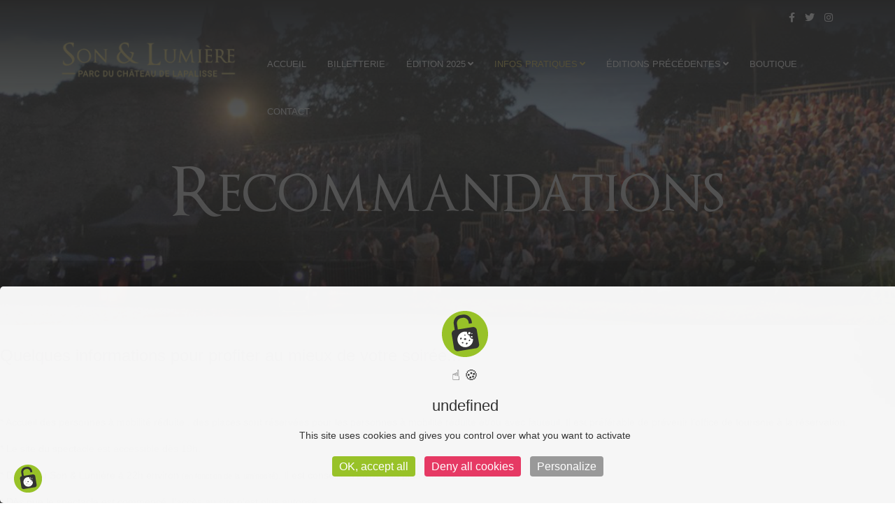

--- FILE ---
content_type: text/html; charset=utf-8
request_url: https://spectacle-lapalisse.com/infos-pratiques/recommandations.html
body_size: 7257
content:
<!DOCTYPE html>
<html xmlns="http://www.w3.org/1999/xhtml" xml:lang="fr-fr" lang="fr-fr" dir="ltr">
	<head>
		<meta http-equiv="X-UA-Compatible" content="IE=edge">
		<meta name="viewport" content="width=device-width, initial-scale=1">
		<base href="https://spectacle-lapalisse.com/infos-pratiques/recommandations.html" />
	<meta http-equiv="content-type" content="text/html; charset=utf-8" />
	<meta name="keywords" content="spectacle,lapalisse,informations,recommandations,interdictions" />
	<meta name="description" content="Besoin de précisions, ce qui est autorisé, ce qui ne l'est pas : vous êtes au bon endroit !" />
	<meta name="generator" content="Joomla! - Open Source Content Management" />
	<title>Recommandations - Spectacle son &amp; lumière à Lapalisse</title>
	<link href="http://www.spectacle-lapalisse.com//infos-pratiques/recommandations.html" rel="canonical" />
	<link href="/templates/shaper_helix3/images/favicon.ico" rel="shortcut icon" type="image/vnd.microsoft.icon" />
	<link href="/components/com_sppagebuilder/assets/css/font-awesome-5.min.css" rel="stylesheet" type="text/css" />
	<link href="/components/com_sppagebuilder/assets/css/font-awesome-v4-shims.css" rel="stylesheet" type="text/css" />
	<link href="/components/com_sppagebuilder/assets/css/animate.min.css" rel="stylesheet" type="text/css" />
	<link href="/components/com_sppagebuilder/assets/css/sppagebuilder.css" rel="stylesheet" type="text/css" />
	<link href="/templates/shaper_helix3/css/bootstrap.min.css" rel="stylesheet" type="text/css" />
	<link href="/templates/shaper_helix3/css/joomla-fontawesome.min.css" rel="stylesheet" type="text/css" />
	<link href="/templates/shaper_helix3/css/font-awesome-v4-shims.min.css" rel="stylesheet" type="text/css" />
	<link href="/templates/shaper_helix3/css/template.css" rel="stylesheet" type="text/css" />
	<link href="/templates/shaper_helix3/css/presets/preset2.css" rel="stylesheet" class="preset" type="text/css" />
	<link href="/templates/shaper_helix3/css/custom.css" rel="stylesheet" type="text/css" />
	<link href="/plugins/system/helix3/assets/css/pagebuilder.css" rel="stylesheet" type="text/css" />
	<link href="/templates/shaper_helix3/css/frontend-edit.css" rel="stylesheet" type="text/css" />
	<style type="text/css">
.sp-page-builder .page-content #section-id-1490093661468{padding:50px 0px 50px 0px;margin:0px 0px 0px 0px;background-image:url(/images/2017/02/28/fond-gris.png);background-repeat:no-repeat;background-size:cover;background-attachment:fixed;background-position:0 0;}.sp-page-builder .page-content #section-id-1489677059552{padding:10px 0px 30px 0px;margin:0px 0px 0px 0px;background-image:url(/images/2017/02/28/fond-gris.png);background-repeat:no-repeat;background-size:cover;background-attachment:fixed;background-position:0 0;}@media (min-width: 1400px) {
.container {
max-width: 1140px;
}
}#sp-top-bar{ background-color:#f5f5f5;color:#999999; }#sp-bottom{ background-color:#f5f5f5;padding:100px 0px; }
	</style>
	<script type="application/json" class="joomla-script-options new">{"csrf.token":"ad168d2ae8066fbdc029a66be18afdc0","system.paths":{"root":"","base":""}}</script>
	<script src="/media/jui/js/jquery.min.js?be6b15a283f330e0d9a7addbd7444e42" type="text/javascript"></script>
	<script src="/media/jui/js/jquery-noconflict.js?be6b15a283f330e0d9a7addbd7444e42" type="text/javascript"></script>
	<script src="/media/jui/js/jquery-migrate.min.js?be6b15a283f330e0d9a7addbd7444e42" type="text/javascript"></script>
	<script src="/components/com_sppagebuilder/assets/js/jquery.parallax.js?efcb014a6f41a6d880968ea58653b58d" type="text/javascript"></script>
	<script src="/components/com_sppagebuilder/assets/js/sppagebuilder.js?efcb014a6f41a6d880968ea58653b58d" defer="defer" type="text/javascript"></script>
	<script src="/plugins/system/helix3/assets/js/bootstrap.legacy.js" type="text/javascript"></script>
	<script src="/templates/shaper_helix3/js/bootstrap.min.js" type="text/javascript"></script>
	<script src="/templates/shaper_helix3/js/jquery.sticky.js" type="text/javascript"></script>
	<script src="/templates/shaper_helix3/js/main.js" type="text/javascript"></script>
	<script src="/templates/shaper_helix3/js/frontend-edit.js" type="text/javascript"></script>
	<script src="/components/com_sppagebuilder/assets/js/sp_carousel.js" type="text/javascript"></script>
	<script src="/media/system/js/core.js?be6b15a283f330e0d9a7addbd7444e42" type="text/javascript"></script>
	<script type="text/javascript">
;(function ($) {
	$.ajaxSetup({
		headers: {
			'X-CSRF-Token': Joomla.getOptions('csrf.token')
		}
	});
})(jQuery);
var sp_preloader = '1';

var sp_gotop = '0';

var sp_offanimation = 'fullscreen';

	</script>
	<meta property="og:title" content="Recommandations" />
	<meta property="og:type" content="website" />
	<meta property="og:url" content="https://spectacle-lapalisse.com/infos-pratiques/recommandations.html" />
	<meta property="fb:app_id" content="elisa" />
	<meta property="og:site_name" content="Spectacle son &amp; lumière à Lapalisse" />
	<meta name="twitter:card" content="summary" />
	<meta name="twitter:site" content="Spectacle son &amp; lumière à Lapalisse" />
		<script type="text/javascript" src="/../../tarteaucitron/tarteaucitron.js"></script>

        <script type="text/javascript">
        tarteaucitron.init({
    	  "privacyUrl": "", /* Privacy policy url */

    	  "hashtag": "#tarteaucitron", /* Open the panel with this hashtag */
    	  "cookieName": "tarteaucitron", /* Cookie name */
    
    	  "orientation": "middle", /* Banner position (top - bottom) */
                           
    	  "showAlertSmall": false, /* Show the small banner on bottom right */
    	  "cookieslist": false, /* Show the cookie list */
                           
          "closePopup": false, /* Show a close X on the banner */

          "showIcon": true, /* Show cookie icon to manage cookies */
          "iconPosition": "BottomRight", /* BottomRight, BottomLeft, TopRight and TopLeft */

    	  "adblocker": false, /* Show a Warning if an adblocker is detected */
                           
          "DenyAllCta" : true, /* Show the deny all button */
          "AcceptAllCta" : true, /* Show the accept all button when highPrivacy on */
          "highPrivacy": true, /* HIGHLY RECOMMANDED Disable auto consent */
                           
    	  "handleBrowserDNTRequest": false, /* If Do Not Track == 1, disallow all */

    	  "removeCredit": false, /* Remove credit link */
    	  "moreInfoLink": true, /* Show more info link */

          "useExternalCss": false, /* If false, the tarteaucitron.css file will be loaded */
          "useExternalJs": false, /* If false, the tarteaucitron.js file will be loaded */

    	  //"cookieDomain": ".my-multisite-domaine.fr", /* Shared cookie for multisite */
                          
          "readmoreLink": "", /* Change the default readmore link */

          "mandatory": true, /* Show a message about mandatory cookies */
        });
        </script>
	</head>
	
	<body class="site com-sppagebuilder view-page no-layout no-task itemid-191 fr-fr ltr  layout-fluid off-canvas-menu-init">
	
		<div class="body-wrapper">
			<div class="body-innerwrapper">
				<div class="sp-pre-loader"><div class="sp-loader-circle"></div></div><section id="sp-top-bar"><div class="container"><div class="row"><div id="sp-top1" class="col-lg-12 "><div class="sp-column "><ul class="social-icons"><li><a target="_blank" href="https://www.facebook.com/SonLumLapalisse/?fref=ts" aria-label="facebook"><i class="fa fa-facebook"></i></a></li><li><a target="_blank" href="https://twitter.com/SonLumLapalisse" aria-label="twitter"><i class="fa fa-twitter"></i></a></li><li><a target="_blank" href="https://www.instagram.com/sonlumlapalisse/"><i class="fa fa-instagram"></i></a></li></ul></div></div></div></div></section><header id="sp-header"><div class="container"><div class="row"><div id="sp-logo" class="col-8 col-lg-3 "><div class="sp-column "><div class="logo"><a href="/"><img class="sp-default-logo d-none d-lg-block" src="/images/template/logo.png" srcset="" alt="Spectacle son & lumière à Lapalisse"><img class="sp-default-logo d-block d-lg-none" src="/images/template/logo-mob.png" alt="Spectacle son & lumière à Lapalisse"></a></div></div></div><div id="sp-menu" class="col-4 col-lg-9 "><div class="sp-column ">			<div class='sp-megamenu-wrapper'>
				<a id="offcanvas-toggler" class="d-block d-lg-none" aria-label="Helix Megamenu Options" href="#"><i class="fa fa-bars" aria-hidden="true" title="Helix Megamenu Options"></i></a>
				<ul class="sp-megamenu-parent menu-fade d-none d-lg-block"><li class="sp-menu-item"><a  href="/"  >Accueil</a></li><li class="sp-menu-item"><a  href="https://boutique.lapalisse-tourisme.com/animations/spectacle-son-lumiere" rel="noopener noreferrer" target="_blank" >Billetterie</a></li><li class="sp-menu-item sp-has-child"><a  href="javascript:void(0);"  >Édition 2025</a><div class="sp-dropdown sp-dropdown-main sp-menu-right" style="width: 180px;"><div class="sp-dropdown-inner"><ul class="sp-dropdown-items"><li class="sp-menu-item"><a  href="/édition-2025/spectacle-2025.html"  >Spectacle 2025</a></li><li class="sp-menu-item"><a  href="/édition-2025/autour-du-spectacle-2025.html"  >Autour du spectacle 2025</a></li></ul></div></div></li><li class="sp-menu-item sp-has-child active"><a  href="javascript:void(0);"  >Infos pratiques</a><div class="sp-dropdown sp-dropdown-main sp-menu-right" style="width: 180px;"><div class="sp-dropdown-inner"><ul class="sp-dropdown-items"><li class="sp-menu-item"><a  href="/infos-pratiques/horaires-et-tarifs.html"  >Horaires et tarifs</a></li><li class="sp-menu-item current-item active"><a  href="/infos-pratiques/recommandations.html"  >Recommandations</a></li><li class="sp-menu-item"><a  href="/infos-pratiques/accès.html"  >Accès</a></li><li class="sp-menu-item"><a  href="https://www.lapalisse-tourisme.com/" rel="noopener noreferrer" target="_blank" >Logements / restauration</a></li><li class="sp-menu-item"><a  href="/infos-pratiques/devenir-bénévole.html"  >Devenir bénévole</a></li></ul></div></div></li><li class="sp-menu-item sp-has-child"><a  href="javascript:void(0);"  >Éditions précédentes</a><div class="sp-dropdown sp-dropdown-main sp-menu-right" style="width: 180px;"><div class="sp-dropdown-inner"><ul class="sp-dropdown-items"><li class="sp-menu-item sp-has-child"><a  href="javascript:void(0);"  >Édition 2024</a><div class="sp-dropdown sp-dropdown-sub sp-menu-right" style="width: 180px;"><div class="sp-dropdown-inner"><ul class="sp-dropdown-items"><li class="sp-menu-item"><a  href="/editions-précédentes/edition-2024/spectacle-2024.html"  >Spectacle 2024</a></li><li class="sp-menu-item"><a  href="/editions-précédentes/edition-2024/animations-2024.html"  >Animations 2024</a></li></ul></div></div></li><li class="sp-menu-item sp-has-child"><a  href="javascript:void(0);"  >Édition 2022</a><div class="sp-dropdown sp-dropdown-sub sp-menu-right" style="width: 180px;"><div class="sp-dropdown-inner"><ul class="sp-dropdown-items"><li class="sp-menu-item"><a  href="/editions-précédentes/edition-2022/spectacle-2022.html"  >Spectacle 2022</a></li><li class="sp-menu-item"><a  href="/editions-précédentes/edition-2022/animations-2022.html"  >Animations 2022</a></li></ul></div></div></li><li class="sp-menu-item sp-has-child"><a  href="javascript:void(0);"  >Édition 2019</a><div class="sp-dropdown sp-dropdown-sub sp-menu-right" style="width: 180px;"><div class="sp-dropdown-inner"><ul class="sp-dropdown-items"><li class="sp-menu-item"><a  href="/editions-précédentes/edition-2019/spectacle-2019.html"  >Spectacle 2019</a></li><li class="sp-menu-item"><a  href="/editions-précédentes/edition-2019/animations2019.html"  >Animations 2019</a></li></ul></div></div></li><li class="sp-menu-item sp-has-child"><a  href="javascript:void(0);"  >Édition 2018</a><div class="sp-dropdown sp-dropdown-sub sp-menu-right" style="width: 180px;"><div class="sp-dropdown-inner"><ul class="sp-dropdown-items"><li class="sp-menu-item"><a  href="/editions-précédentes/edition-2018/spectacle-2018.html"  >Spectacle 2018</a></li><li class="sp-menu-item"><a  href="/editions-précédentes/edition-2018/autour-du-spectacle-2018.html"  >Autour du spectacle 2018</a></li><li class="sp-menu-item"><a  href="/editions-précédentes/edition-2018/photos-2018.html"  >Photos 2018</a></li></ul></div></div></li><li class="sp-menu-item sp-has-child"><a  href="javascript:void(0);"  >Édition 2017</a><div class="sp-dropdown sp-dropdown-sub sp-menu-right" style="width: 180px;"><div class="sp-dropdown-inner"><ul class="sp-dropdown-items"><li class="sp-menu-item"><a  href="/editions-précédentes/édition-2017/le-spectacle-2.html"  >Spectacle 2017</a></li><li class="sp-menu-item"><a  href="/editions-précédentes/édition-2017/autour-du-spectacle.html"  >Autour du spectacle</a></li><li class="sp-menu-item"><a  href="/editions-précédentes/édition-2017/photos-2017.html"  >Photos 2017</a></li></ul></div></div></li><li class="sp-menu-item sp-has-child"><a  href="javascript:void(0);"  >Édition 2016</a><div class="sp-dropdown sp-dropdown-sub sp-menu-right" style="width: 180px;"><div class="sp-dropdown-inner"><ul class="sp-dropdown-items"><li class="sp-menu-item"><a  href="/editions-précédentes/edition-2016/le-spectacle.html"  >Le spectacle</a></li><li class="sp-menu-item"><a  href="/editions-précédentes/edition-2016/autour-du-spectacle.html"  >Autour du spectacle</a></li><li class="sp-menu-item"><a  href="/editions-précédentes/edition-2016/photos-et-vidéos.html"  >Photos et vidéos</a></li></ul></div></div></li></ul></div></div></li><li class="sp-menu-item"><a  href="https://boutique.lapalisse-tourisme.com/dvd" rel="noopener noreferrer" target="_blank" >Boutique</a></li><li class="sp-menu-item"><a  href="/contacter.html"  >Contact</a></li></ul>			</div>
		</div></div></div></div></header><section id="sp-page-title"><div class="row"><div id="sp-title" class="col-lg-12 "><div class="sp-column "><div class="sp-page-title"style="background-image: url(/images/template/page-interieur-1.jpg);"><div class="container"><h2>Recommandations</h2></div></div></div></div></div></section><section id="sp-main-body"><div class="row"><div id="sp-component" class="col-lg-12 "><div class="sp-column "><div id="system-message-container">
	</div>

<div id="sp-page-builder" class="sp-page-builder  page-44">

	
	<div class="page-content">
				<section id="section-id-1490093661468" class="sppb-section" ><div class="sppb-row-overlay"></div><div class="sppb-row-container"><div class="sppb-row"><div class="sppb-col-md-12" id="column-wrap-id-1490093661469"><div id="column-id-1490093661469" class="sppb-column" ><div class="sppb-column-addons"><div id="sppb-addon-wrapper-1490093843639" class="sppb-addon-wrapper"><div id="sppb-addon-1490093843639" class="clearfix "     ><div class="sppb-addon sppb-addon-text-block sppb-text-center "><h2 class="sppb-addon-title">Quelques informations pour profiter au mieux de votre soirée...</h2><div class="sppb-addon-content"></div></div></div></div></div></div></div></div></div></section><section id="section-id-1489677059552" class="sppb-section" ><div class="sppb-row-overlay"></div><div class="sppb-row-container"><div class="sppb-row"><div class="sppb-col-md-4" id="column-wrap-id-1489677059553"><div id="column-id-1489677059553" class="sppb-column" ><div class="sppb-column-addons"><div id="sppb-addon-wrapper-1489677059571" class="sppb-addon-wrapper"><div id="sppb-addon-1489677059571" class="clearfix "     ><div class="sppb-addon sppb-addon-text-block sppb-text-left "><div class="sppb-addon-content"><p>* Accueil des personnes à mobilité réduite : des places sont réservées pour les personnes à mobilité réduite et/ou avec fauteuil. Il est préférable de prévenir l'office de tourisme à la réservation.</p>
<p>* Le site du spectacle est accessible dès 19h.</p>
<p>* Début du Son &amp; Lumière à 22h environ <span style="font-size: 8pt;">(en fonction de la luminosité)</span>. Il est conseillé d'arriver au plus tard à 21h 45.</p></div></div></div></div></div></div></div><div class="sppb-col-md-4" id="column-wrap-id-1489677059567"><div id="column-id-1489677059567" class="sppb-column" ><div class="sppb-column-addons"><div id="sppb-addon-wrapper-1489677059574" class="sppb-addon-wrapper"><div id="sppb-addon-1489677059574" class="clearfix "     ><div class="sppb-addon sppb-addon-text-block sppb-text-left "><div class="sppb-addon-content"><p>* Dès que le spectacle est commencé, l'accès au site n'est plus autorisé.</p>
<p>* Prévoir des vêtements adaptés car le spectacle est en plein air et a lieu par tous les temps.</p>
<p>* Des toilettes sont à votre disposition sur le site du spectacle et à l'extérieur.</p>
<p>* Un espace restauration et boissons est disponible à l'intérieur du site.</p></div></div></div></div></div></div></div><div class="sppb-col-md-4" id="column-wrap-id-1489677059568"><div id="column-id-1489677059568" class="sppb-column" ><div class="sppb-column-addons"><div id="sppb-addon-wrapper-1489677138648" class="sppb-addon-wrapper"><div id="sppb-addon-1489677138648" class="clearfix "     ><div class="sppb-addon sppb-addon-text-block sppb-text-left "><div class="sppb-addon-content"><p>* Les animaux de compagnie ne sont pas admis.</p>
<p>* Les photos et vidéos sont autorisées durant le spectacle, dans la mesure où cela ne dérange pas vos voisins.</p>
<p>* Il n'est pas autorisé de manger, fumer et d'utiliser des parapluies dans les gradins.</p></div></div></div></div></div></div></div></div></div></section>
			</div>
</div>

</div></div></div></section><section id="sp-section-6"><div class="row"><div id="sp-bottom4" class="col-lg-12 "><div class="sp-column "><div class="sp-module "><div class="sp-module-content"><div class="mod-sppagebuilder  sp-page-builder" data-module_id="155">
	<div class="page-content">
		<div id="section-id-1718093014157" class="sppb-section" ><div class="sppb-container-inner"><div class="sppb-row"><div class="sppb-col-md-12" id="column-wrap-id-1718093014156"><div id="column-id-1718093014156" class="sppb-column" ><div class="sppb-column-addons"><div id="sppb-addon-wrapper-1718093014160" class="sppb-addon-wrapper"><div id="sppb-addon-1718093014160" class="clearfix "     ><div class="sppb-addon sppb-carousel-extended sppb-image-carousel-layout2" data-left-arrow="fa-angle-left" data-right-arrow="fa-angle-right" data-arrow="0" data-dots="0" data-image-layout="layout2" data-autoplay="1" data-speed="2000" data-interval="4500" data-margin="15"    data-height="150" data-height-sm="400" data-height-xs="300" data-item-number="8" data-item-number-sm="3" data-item-number-xs="1"><div class="sppb-carousel-extended-item"><img src="/images/2025/05/23/logo-bandeau-provisoire-accueil_gal-300x300.png" alt=""><div class="sppb-carousel-extended-content-wrap"></div></div><div class="sppb-carousel-extended-item"><a href="https://www.auvergnerhonealpes.fr/"  rel="noopener noreferrer" target="_blank"><img src="/images/2025/05/23/bandeau_logo_ue_confinance_aura.png" alt=""><div class="sppb-carousel-extended-content-wrap"></div></a></div><div class="sppb-carousel-extended-item"><a href="https://www.allier.fr/"  rel="noopener noreferrer" target="_blank"><img src="/images/partenaires/LogoBloc_Marque_AB_Departement.jpg" alt=""><div class="sppb-carousel-extended-content-wrap"></div></a></div><div class="sppb-carousel-extended-item"><a href="https://www.lapalisse-tourisme.com/"  rel="noopener noreferrer" target="_blank"><img src="/images/partenaires/A-ot-lapalisse-comcom.png" alt=""><div class="sppb-carousel-extended-content-wrap"></div></a></div><div class="sppb-carousel-extended-item"><a href="http://www.ville-lapalisse.fr/fr/"  rel="noopener noreferrer" target="_blank"><img src="/images/partenaires/B_-_VILLE-LAPALISSE.png" alt=""><div class="sppb-carousel-extended-content-wrap"></div></a></div><div class="sppb-carousel-extended-item"><a href="https://www.facebook.com/Les-Compagnons-du-Temps-1838362666429652/"  rel="noopener noreferrer" target="_blank"><img src="/images/partenaires/16-compagnons.jpg" alt=""><div class="sppb-carousel-extended-content-wrap"></div></a></div><div class="sppb-carousel-extended-item"><a href="https://www.fffsh.eu/"  rel="noopener noreferrer" target="_blank"><img src="/images/partenaires/Logo_Label1.jpg" alt=""><div class="sppb-carousel-extended-content-wrap"></div></a></div><div class="sppb-carousel-extended-item"><a href="https://agences.groupama.fr/assurance/rhone-alpes-auvergne/agence-de-lapalisse-idGRA30796"  rel="noopener noreferrer" target="_blank"><img src="/images/partenaires/53-groupama.png" alt=""><div class="sppb-carousel-extended-content-wrap"></div></a></div><div class="sppb-carousel-extended-item"><img src="/images/2025/05/28/etiquette_machuret_etiquette_85x54_v2-1.jpg" alt=""><div class="sppb-carousel-extended-content-wrap"></div></div><div class="sppb-carousel-extended-item"><img src="/images/partenaires/PASTILLE_LAPALISSE.png" alt=""><div class="sppb-carousel-extended-content-wrap"></div></div><div class="sppb-carousel-extended-item"><a href="http://www.airedesverites.com/"  rel="noopener noreferrer" target="_blank"><img src="/images/partenaires/61-aire-des-verites.png" alt=""><div class="sppb-carousel-extended-content-wrap"></div></a></div><div class="sppb-carousel-extended-item"><img src="/images/2025/07/17/inter-lapalisse.jpg" alt=""><div class="sppb-carousel-extended-content-wrap"></div></div><div class="sppb-carousel-extended-item"><img src="/images/2017/03/21/75-acl.png" alt=""><div class="sppb-carousel-extended-content-wrap"><div class="sppb-carousel-extended-heading"></div></div></div><div class="sppb-carousel-extended-item"><img src="/images/2025/03/07/logo-archi-3a.gif" alt=""><div class="sppb-carousel-extended-content-wrap"></div></div><div class="sppb-carousel-extended-item"><img src="/images/2019/03/07/75-cabinet-cedric-robin.png" alt=""><div class="sppb-carousel-extended-content-wrap"></div></div><div class="sppb-carousel-extended-item"><img src="/images/2017/03/21/115-bouygue.png" alt=""><div class="sppb-carousel-extended-content-wrap"></div></div><div class="sppb-carousel-extended-item"><img src="/images/2025/03/07/logo-verites.jpg" alt=""><div class="sppb-carousel-extended-content-wrap"></div></div><div class="sppb-carousel-extended-item"><a href="https://www.fidelta.fr/"  rel="noopener noreferrer" target="_blank"><img src="/images/partenaires/Logo_FIDELTA.png" alt=""><div class="sppb-carousel-extended-content-wrap"></div></a></div><div class="sppb-carousel-extended-item"><img src="/images/2019/04/09/tradival_quadri.png" alt=""><div class="sppb-carousel-extended-content-wrap"></div></div></div><style type="text/css">#sppb-addon-wrapper-1718093014160 {
margin:0px 0px 30px 0px;}
#sppb-addon-1718093014160 {
	box-shadow: 0 0 0 0 #ffffff;
}
#sppb-addon-1718093014160 {
}
#sppb-addon-1718093014160.sppb-element-loaded {
}
@media (min-width: 768px) and (max-width: 991px) {#sppb-addon-1718093014160 {}}@media (max-width: 767px) {#sppb-addon-1718093014160 {}}</style><style type="text/css">#sppb-addon-1718093014160 .sppb-carousel-extended-nav-control .nav-control {height: 60px;line-height: 60px;width: 60px;}#sppb-addon-1718093014160 .sppb-carousel-extended-dots ul li {height: 4px;line-height: 4px;width: 25px;}#sppb-addon-1718093014160 .sppb-carousel-extended-dots {}#sppb-addon-1718093014160 .sppb-carousel-extended-item-overlay {background: -webkit-linear-gradient(125deg, rgba(59, 25, 208, 0.5) 2%, rgba(255, 79, 226, 0.5) 99%) transparent;background: linear-gradient(125deg, rgba(59, 25, 208, 0.5) 2%, rgba(255, 79, 226, 0.5) 99%) transparent;}#sppb-addon-1718093014160 .sppb-carousel-extended-content-wrap {}#sppb-addon-1718093014160 .sppb-carousel-extended-heading {letter-spacing:0px;}#sppb-addon-1718093014160 .sppb-carousel-extended-subheading {letter-spacing:0px;}#sppb-addon-1718093014160 .sppb-carousel-extended-description {letter-spacing:0px;}#sppb-addon-1718093014160 .sppb-carousel-extended-nav-control {top: -60px;}@media (min-width: 768px) and (max-width: 991px) {#sppb-addon-1718093014160 .sppb-carousel-extended-dots {}#sppb-addon-1718093014160 .sppb-carousel-extended-nav-control .nav-control {height: 60px;line-height: 60px;width: 60px;}}@media (max-width: 767px) {#sppb-addon-1718093014160 .sppb-carousel-extended-dots {}#sppb-addon-1718093014160 .sppb-carousel-extended-nav-control .nav-control {height: 60px;line-height: 60px;width: 60px;}}</style></div></div></div></div></div></div></div></div><style type="text/css">.sp-page-builder .page-content #section-id-1718093014157{padding:50px 0px 50px 0px;margin:0px 0px 0px 0px;box-shadow:0 0 0 0 #ffffff;}#column-id-1718093014156{box-shadow:0 0 0 0 #fff;}</style>	</div>
</div>
</div></div></div></div></div></section><section id="sp-bottom"><div class="container"><div class="row"><div id="sp-bottom1" class="col-md-6 col-lg-3 "><div class="sp-column "><div class="sp-module "><h3 class="sp-module-title">LA PRESSE PARLE DU SPECTACLE</h3><div class="sp-module-content">

<div class="custom"  >
	<p>Reportage La Montagne Clermont-Ferrand du 29-07-2018</p>
<p><iframe src="//players.brightcove.net/1330301255001/SJYHCUbL_default/index.html?videoId=5815248624001" frameborder="0" allowfullscreen="allowfullscreen"></iframe></p></div>
</div></div></div></div><div id="sp-bottom2" class="col-md-6 col-lg-3 "><div class="sp-column "><div class="sp-module "><h3 class="sp-module-title">Presse</h3><div class="sp-module-content">

<div class="custom"  >
	<p>Un espace est à la disposition des journalistes.<br /><a href="/presse.html" class="btn">Espace presse</a></p></div>
</div></div><div class="sp-module "><h3 class="sp-module-title">Partenaires</h3><div class="sp-module-content">

<div class="custom"  >
	<p>Devenez partenaire des spectacles <br />Son &amp; Lumière de Lapalisse<br /><a href="https://www.calameo.com/read/002780467385227791c36" target="_blank" rel="noopener" class="btn">Devenir partenaire</a></p></div>
</div></div></div></div><div id="sp-bottom3" class="col-md-6 col-lg-3 "><div class="sp-column "><div class="sp-module "><h3 class="sp-module-title">Nous contacter</h3><div class="sp-module-content">

<div class="custom"  >
	<p><strong>Office de Tourisme </strong><br /><strong>du Pays de Lapalisse</strong></p>
<p><i class="fa fa-map-marker"></i><span>9 Place Charles Bécaud <br />03120 Lapalisse</span></p>
<p><i class="fa fa-envelope"></i><span>contact@lapalissetourisme.com</span></p>
<p><i class="fa fa-phone"></i><span>Tél. 04 70 99 08 39</span></p>
<p><a href="https://www.facebook.com/SonLumLapalisse/?fref=ts" target="_blank" rel="noopener noreferrer"><i class="fa fa-facebook"></i></a> <a href="https://twitter.com/SonLumLapalisse" target="_blank" rel="noopener noreferrer"><i class="fa fa-twitter"></i></a> <a href="https://www.instagram.com/sonlumlapalisse/" target="_blank" rel="noopener noreferrer"><i class="fa fa-instagram"></i></a></p></div>
</div></div></div></div><div id="sp-footer2" class="col-lg-3 "><div class="sp-column "><div class="sp-module "><div class="sp-module-content">

<div class="custom"  >
	<div class="fb-page" data-href="https://www.facebook.com/SonLumLapalisse/" data-tabs="timeline" data-width data-height="400px" data-small-header="false" data-adapt-container-width="true" data-hide-cover="false" data-show-facepile="true">
<blockquote cite="https://www.facebook.com/SonLumLapalisse/" class="fb-xfbml-parse-ignore"><a href="https://www.facebook.com/SonLumLapalisse/"></a></blockquote>
</div></div>
</div></div></div></div></div></div></section><footer id="sp-footer"><div class="container"><div class="row"><div id="sp-footer1" class="col-lg-12 "><div class="sp-column "><div class="sp-module "><div class="sp-module-content"><ul class="nav menu">
<li class="item-139"><a href="/liens-utiles.html" > Liens utiles</a></li><li class="item-140"><a href="/plan-du-site.html" > Plan du site</a></li><li class="item-141"><a href="/administration.html" > Administration</a></li><li class="item-142"><a href="/mentions-légales.html" > Mentions légales</a></li><li class="item-232"><a href="/politique-de-confidentialité.html" > Politique de confidentialité</a></li></ul>
</div></div></div></div></div></div></footer>			</div>
		</div>
		
		<!-- Off Canvas Menu -->
		<div class="offcanvas-menu">
			<a href="#" class="close-offcanvas" aria-label="Close"><i class="fa fa-remove" aria-hidden="true" title="Close"></i></a>
			<div class="offcanvas-inner">
									<div class="sp-module "><div class="sp-module-content"><ul class="nav menu">
<li class="item-106"><a href="/" > Accueil</a></li><li class="item-194">		<a href="https://boutique.lapalisse-tourisme.com/animations/spectacle-son-lumiere" rel="noopener noreferrer" target="_blank" > Billetterie</a></li><li class="item-407  deeper parent">	<a class="nav-header ">Édition 2025</a>
<span class="offcanvas-menu-toggler collapsed" data-bs-toggle="collapse" data-bs-target="#collapse-menu-407"><i class="open-icon fa fa-angle-down"></i><i class="close-icon fa fa-angle-up"></i></span><ul class="collapse" id="collapse-menu-407"><li class="item-408"><a href="/édition-2025/spectacle-2025.html" > Spectacle 2025</a></li><li class="item-409"><a href="/édition-2025/autour-du-spectacle-2025.html" > Autour du spectacle 2025</a></li></ul></li><li class="item-114  active divider deeper parent"><a class="separator ">Infos pratiques</a>
<span class="offcanvas-menu-toggler collapsed" data-bs-toggle="collapse" data-bs-target="#collapse-menu-114"><i class="open-icon fa fa-angle-down"></i><i class="close-icon fa fa-angle-up"></i></span><ul class="collapse" id="collapse-menu-114"><li class="item-115"><a href="/infos-pratiques/horaires-et-tarifs.html" > Horaires et tarifs</a></li><li class="item-191  current active"><a href="/infos-pratiques/recommandations.html" > Recommandations</a></li><li class="item-116"><a href="/infos-pratiques/accès.html" > Accès</a></li><li class="item-117">		<a href="https://www.lapalisse-tourisme.com/" rel="noopener noreferrer" target="_blank" > Logements / restauration</a></li><li class="item-118"><a href="/infos-pratiques/devenir-bénévole.html" > Devenir bénévole</a></li></ul></li><li class="item-119  divider deeper parent"><a class="separator ">Éditions précédentes</a>
<span class="offcanvas-menu-toggler collapsed" data-bs-toggle="collapse" data-bs-target="#collapse-menu-119"><i class="open-icon fa fa-angle-down"></i><i class="close-icon fa fa-angle-up"></i></span><ul class="collapse" id="collapse-menu-119"><li class="item-442  deeper parent">	<a class="nav-header ">Édition 2024</a>
<span class="offcanvas-menu-toggler collapsed" data-bs-toggle="collapse" data-bs-target="#collapse-menu-442"><i class="open-icon fa fa-angle-down"></i><i class="close-icon fa fa-angle-up"></i></span><ul class="collapse" id="collapse-menu-442"><li class="item-443"><a href="/editions-précédentes/edition-2024/spectacle-2024.html" > Spectacle 2024</a></li><li class="item-444"><a href="/editions-précédentes/edition-2024/animations-2024.html" > Animations 2024</a></li></ul></li><li class="item-244  deeper parent">	<a class="nav-header ">Édition 2022</a>
<span class="offcanvas-menu-toggler collapsed" data-bs-toggle="collapse" data-bs-target="#collapse-menu-244"><i class="open-icon fa fa-angle-down"></i><i class="close-icon fa fa-angle-up"></i></span><ul class="collapse" id="collapse-menu-244"><li class="item-203"><a href="/editions-précédentes/edition-2022/spectacle-2022.html" > Spectacle 2022</a></li><li class="item-204"><a href="/editions-précédentes/edition-2022/animations-2022.html" > Animations 2022</a></li></ul></li><li class="item-266  deeper parent">	<a class="nav-header ">Édition 2019</a>
<span class="offcanvas-menu-toggler collapsed" data-bs-toggle="collapse" data-bs-target="#collapse-menu-266"><i class="open-icon fa fa-angle-down"></i><i class="close-icon fa fa-angle-up"></i></span><ul class="collapse" id="collapse-menu-266"><li class="item-267"><a href="/editions-précédentes/edition-2019/spectacle-2019.html" > Spectacle 2019</a></li><li class="item-268"><a href="/editions-précédentes/edition-2019/animations2019.html" > Animations 2019</a></li></ul></li><li class="item-109  deeper parent">	<a class="nav-header ">Édition 2018</a>
<span class="offcanvas-menu-toggler collapsed" data-bs-toggle="collapse" data-bs-target="#collapse-menu-109"><i class="open-icon fa fa-angle-down"></i><i class="close-icon fa fa-angle-up"></i></span><ul class="collapse" id="collapse-menu-109"><li class="item-246"><a href="/editions-précédentes/edition-2018/spectacle-2018.html" > Spectacle 2018</a></li><li class="item-247"><a href="/editions-précédentes/edition-2018/autour-du-spectacle-2018.html" > Autour du spectacle 2018</a></li><li class="item-206"><a href="/editions-précédentes/edition-2018/photos-2018.html" > Photos 2018</a></li></ul></li><li class="item-202  divider deeper parent"><a class="separator ">Édition 2017</a>
<span class="offcanvas-menu-toggler collapsed" data-bs-toggle="collapse" data-bs-target="#collapse-menu-202"><i class="open-icon fa fa-angle-down"></i><i class="close-icon fa fa-angle-up"></i></span><ul class="collapse" id="collapse-menu-202"><li class="item-193"><a href="/editions-précédentes/édition-2017/le-spectacle-2.html" > Spectacle 2017</a></li><li class="item-111"><a href="/editions-précédentes/édition-2017/autour-du-spectacle.html" > Autour du spectacle</a></li><li class="item-201"><a href="/editions-précédentes/édition-2017/photos-2017.html" > Photos 2017</a></li></ul></li><li class="item-120  divider deeper parent"><a class="separator ">Édition 2016</a>
<span class="offcanvas-menu-toggler collapsed" data-bs-toggle="collapse" data-bs-target="#collapse-menu-120"><i class="open-icon fa fa-angle-down"></i><i class="close-icon fa fa-angle-up"></i></span><ul class="collapse" id="collapse-menu-120"><li class="item-121"><a href="/editions-précédentes/edition-2016/le-spectacle.html" > Le spectacle</a></li><li class="item-122"><a href="/editions-précédentes/edition-2016/autour-du-spectacle.html" > Autour du spectacle</a></li><li class="item-123"><a href="/editions-précédentes/edition-2016/photos-et-vidéos.html" > Photos et vidéos</a></li></ul></li></ul></li><li class="item-125">		<a href="https://boutique.lapalisse-tourisme.com/dvd" rel="noopener noreferrer" target="_blank" > Boutique</a></li><li class="item-126"><a href="/contacter.html" > Contact</a></li></ul>
</div></div>
							</div>
		</div>
				
		<script type="text/javascript" src="https://gadget.open-system.fr/widgets-libs/rel/noyau-1.0.min.js"></script>
<script type="text/javascript">
( function() {

               var widgetProduit = AllianceReseaux.Widget.Instance( "Produit", { idPanier:"ITQhISE", idIntegration:293, langue:"fr", ui:"CG-OPBO-63891-5864" } );

               widgetProduit.Initialise();

})();

</script>

<script type="text/javascript" src="https://gadget.open-system.fr/widgets-libs/rel/noyau-1.0.min.js"></script>
<script type="text/javascript">
( function() {

                var widgetProduit = AllianceReseaux.Widget.Instance( "Produit", { idPanier:"ITQhISE", idIntegration:293, langue:"fr", ui:"CG-OPBO-63891-5907" } );

                widgetProduit.Initialise();

})();
</script>
<!--------------------TARTE AU CITRON-------------------->
	
	<script type="text/javascript">
        (tarteaucitron.job = tarteaucitron.job || []).push('youtube');
        </script>
	
	  <script type="text/javascript">
        (tarteaucitron.job = tarteaucitron.job || []).push('calameo');
        </script>
		
		 <script type="text/javascript">
        tarteaucitron.user.gtagUa = 'G-854QBSQ5HF';
        // tarteaucitron.user.gtagCrossdomain = ['example.com', 'example2.com'];
        tarteaucitron.user.gtagMore = function () { /* add here your optionnal gtag() */ };
        (tarteaucitron.job = tarteaucitron.job || []).push('gtag');
        </script>
	
	<script type="text/javascript">
        (tarteaucitron.job = tarteaucitron.job || []).push('vimeo');
        </script>
		<script type="text/javascript">
(tarteaucitron.job = tarteaucitron.job || []).push('facebooklikebox');
</script>
<script type="text/javascript">
        (tarteaucitron.job = tarteaucitron.job || []).push('facebook');
        </script>
		
		<script type="text/javascript">
        (tarteaucitron.job = tarteaucitron.job || []).push('twitter');
        </script>
	
				
		
		
				
		<!-- Go to top -->
			</body>
</html>

--- FILE ---
content_type: text/css
request_url: https://spectacle-lapalisse.com/templates/shaper_helix3/css/custom.css
body_size: 7722
content:
@font-face {
    font-family: 'optimusprincepsregular';
    src: url('../fonts/optimusprinceps-webfont.woff2') format('woff2'),
         url('../fonts/optimusprinceps-webfont.woff') format('woff');
    font-weight: normal;
    font-style: normal;

}




@font-face {
    font-family: 'optimusprincepssemiboldRg';
    src: url('../fonts/optimusprincepssemibold-webfont.woff2') format('woff2'),
         url('../fonts/optimusprincepssemibold-webfont.woff') format('woff');
    font-weight: normal;
    font-style: normal;

}

body {
    font-size: 14px;
    line-height: 1.6;
    font-family: Roboto, sans-serif;
    font-weight: 400;

}
b, strong {
    font-weight: 500;
}
a {
    color: #d3ba45;
}
p{
	text-align: justify;
}
.h1, .h2, .h3, h1, h2, h3 {
    margin-top: 0px;
    margin-bottom: 10px;
}
	h1 {
    font-family: Roboto, sans-serif;
	font-size: 36px;
	color: #3a0a44;
	font-size: 500;
	text-transform : uppercase;
}

	h2 {
    font-family: Roboto, sans-serif;
	font-size: 24px;
	font-size: 500;
	color: #3a0a44;
}

	h3 {
    font-family: Roboto, sans-serif;
	font-size: 24px;
	font-size: 500;
	color: #d3ba45;
}

	h4 {
    font-family: Roboto, sans-serif;
	font-size: 18px;
	font-size: 500;
	color: #3a0a44;
}
	h5 {
    font-family: Roboto, sans-serif;
	font-size: 18px;
	font-size: 500;
	color: #d3ba45;
}
	h6 {
    font-family: Roboto, sans-serif;
	font-size: 14px;
	font-size: 500;
	color: #3a0a44;
}


#sp-main-body {
    padding-top: 0px!important;
}
#sp-bottom {
    padding:  0px!important;
}
#sp-bottom .sidebar-widget {
   padding-bottom: 5px!important; 
}
#sp-bottom .sp-column{
	padding-top: 30px;
	padding-bottom: 30px;
}
.sp-module .sp-module-title{
	margin-bottom: 0px;
}
.right-top-bar .sidebar-widget{
	margin-bottom: 0px!important;
	padding-bottom: 0px!important;
}
.container-bg-overlay:before  {
    content: '';
    display: block;
    position: absolute;
    width: 100%;
    height: 100%;
    top: 0;
    left: 0;
    opacity: 0.5;
    background-color: #000;
}
ul.share-button li{
	display: inline-block;
}

.paginate a:hover {
    color: white!important;
    background-color: #d3ba45!important;
    border: 2px solid #d3ba45!important;
}
.paginate a {
    font-family: 'Open Sans', Arial !important;
    font-size: 18px!important;
    line-height: 26px!important;
    font-weight: 400!important;
	border-radius:0px!important;
}
.paginate a {
    background-color: transparent!important;
    color: #2e2e2e!important;
    border: 2px solid #2e2e2e!important;
}
.paginate li.active a {
    color: white!important;
    background-color: #2e2e2e!important;
    border: 2px solid #2e2e2e!important;
}

/**************************************************************************************** Custom right column  */
.sp-column.right .sidebar-widget:first-child {
    padding-top: 60px;
}
.article-info *{
	color: #808080;
}
h3.sp-module-title{
	
}
.sp-column.right .sp-module-title {
    font-size: 18px!important;
    line-height: 24px!important;
    font-weight: 400;
    text-transform: uppercase;
    letter-spacing: 2px;
}
.sp-column.right .sp-module-title{
    color: #2e2e2e;
    background-color: white;
}
.sp-column.right .sp-module-title {
    padding: 0px 0px 35px 0px;
    position: relative;
}
.sp-column.right .sp-module-title:before {
    position: absolute;
    height: 1px;
    width: 25px;
    background-color: #4c4c4c;
    top: 45px;
    content: '';
}
.sp-column.right .sp-module {
    margin-top: 0px;
}
.search-form.content{
	position: relative;
}
.search-form.content i{
	position: absolute;
    top: 15px;
    left: 21px;
    margin-right: 0px;
}
.sidebar-widget ul.categories-module li {
    position: relative;
    border-bottom: 1px solid #d9d9d9!important;
    padding: 10px 0px;
}
.sidebar-widget ul.categories-module li:last-child {
	border-bottom: none!important;
}
.content.search-form .search-input{
    width: 100%;
    box-sizing: border-box;
    -moz-box-sizing: border-box;
  
    margin-bottom: 0px;
	border-radius:0px!important;
	border: 1px solid #999999;
	
}
.right .content.search-form .search-input,
.left .content.search-form .search-input{
	  padding: 20px 0px 20px 54px;
}
.acymailing_introtext{
	text-align: left!important;
}
.subcribe-shop{
	padding: 21px 30px;
	background-color: #f5f5f5;
}
 table.acymailing_form{
	margin: 0!important;
	width: 100%!important;
	text-align: left;
}
 table.acymailing_form input.inputbox,
 table.acymailing_form tr,
table.acymailing_form td{
	width: 100%!important;
	padding: 0!important;
	margin: 0!important;
}
table.acymailing_form input.inputbox{
width: 100%;
    box-sizing: border-box;
    -moz-box-sizing: border-box;
    padding: 20px 0px 20px 54px!important;
    margin-bottom: 10px!important;
    border-radius: 0px!important;
    border: 1px solid #999999;
	color: #999999!important;
}

 table.acymailing_form input.button.subbutton.btn.btn-primary{
	margin: 0!important;
	text-align: left;
	float: left;
	background-color: #2e2e2e;
    color: white;
    border: 2px solid #2e2e2e!important;
	padding: 10px 24px;
    margin-bottom: 10px;
    margin-right: 10px;
    display: inline-block;
    border-radius: 0px !important;
    cursor: pointer;
    text-decoration: none;
    border: 0px;
    transition: all 300ms ease-out;
    -webkit-transition: all 300ms ease-out;
}
 table.acymailing_form input.button.subbutton.btn.btn-primary:hover{
	background: #fff;
	color: #000;
	  border: 2px solid #000;
}
/**************************************************************************************** Custom search page  */
.search input.inputbox.search-input{
	width: auto;
}
.phrases{
	display: block;
	width: 100%;
}
.phrases *{
	display: inline-block;
}
.phrases legend,
.only legend{
	margin: 10px 0 10px 0px;
	    font-family: 'Open Sans',Arial !important;
    font-size: 20px;
    line-height: 38px;
    font-weight: 400;
    letter-spacing: 0px;
}
.content select, .content select option {
min-height: 40px;
}
/* .content.search-form .search-input {
    width: 320px;
    margin-bottom: 0px;
    padding: 11px 0px 11px 54px;
}
.content input[type=text], .content input[type=tel], .content input[type=email], .content input[type=password], .contact-form input[type=text] {
    font-size: 16px;
    line-height: 20px;
    font-family: 'Open Sans',Arial !important;
    font-weight: 400;
}
.content input[type=text], .content input[type=tel], .content input[type=password], .contact-form input[type=text], .content input[type=email] {
    color: #808080;
    background-color: transparent;
    border: 1px solid #999999;
	border-radius:0px!important;
} */

/**************************************************************************************** Custom blog standard  */
.blog-template-standard .section-line{
	text-align: left;
}
.blog .content a.button.small-button{
	font-size: 10px!important;
}   
/* Custom header lets it over Slider  */
#sp-top-bar {
    background-color: transparent!important;
    color: #fff!important;
    position: absolute;
    padding: 0px!important;
    z-index: 999;
    display: block;
    width: 100%;
    height: 40px;
    line-height: 40px;
}

#sp-top1{
text-align: right;
}
ul.social-icons{
margin: 0 0 0 20px;
}

ul.social-icons >li a{
color: #fff; 
}

.sp-module-content .mod-languages ul.lang-inline li a{
color: #fff; 
font-size: 12px;
    line-height: 12px;

}

.sp-module-content .mod-languages ul.lang-inline li:first-child{
border-right: 1px solid #fff;
	padding : 0 10px 0 0;
}
ul.social-icons >li a:hover,
.sp-module-content .mod-languages ul.lang-inline li a:hover{
color: #d3ba45; 
}


#sp-header {
    position: absolute;
    width: 100%;
    left: 0;
    padding-top: 40px;
    z-index: 99;
	background: linear-gradient(to bottom, #000000, rgba(0,0,0,0));
    height: auto!important;
	-webkit-box-shadow: none!important;
	-moz-box-shadow: none!important;
	box-shadow: none!important;
}

/* Custom sticky menu */
.sticky-wrapper {
    height: auto !important;
}

.is-sticky #sp-header {
	    background-color: #f5f5f5!important;
		height:60px!important;
}
.is-sticky #sp-header .logo  {
	padding:0;
	margin:0;
    max-height: 60px!important;
}
.is-sticky #sp-header .main-menu ul.sp-megamenu-parent li{
	padding-top: 15px!important;
	padding-bottom: 20px!important;
}
.is-sticky #sp-header .main-menu ul.sp-megamenu-parent li a:hover{ 
	border-bottom-color: #333!important;
}
.is-sticky #sp-header .main-menu ul.sp-dropdown-items li{
	padding-top: 5px!important;
	padding-bottom: 5px!important;

}

.is-sticky #sp-header .sp-retina-logo {
	display: block;
	margin-top: -10px;
}
.is-sticky #sp-header .sp-default-logo{
	display: none;
}
.is-sticky .header-text-white .main-menu ul li a{
	color: #333!important;
}
.is-sticky #sp-header .main-menu ul.sp-dropdown-items li a{
	color: #b2b2b2 !important;
}
#sp-page-builder .page-content .sppb-section {
    margin: 0px !important;
	padding: 30px 0 !important;
    z-index: 1;
}
.right-top-bar {
    float: right;
    line-height: 0px;
    width: 100%;
    text-align: right;
}
.header-social{
	padding: 0px;
	float: left;
	min-height: 40px;
	line-height: 40px;
}
.header-social a{
	background: transparent;
}
#sp-top-bar.header-text-white .search-form .search-input {
    border: 0px;
    border-left: 1px solid rgba(255,255,255,0.3);
    border-right: 1px solid rgba(255,255,255,0.3);
	height: 40px;
}

#sp-top-bar.header-text-white  .search-form input {
    background-color: transparent;
    color: white;
}

#sp-top-bar.header-text-black  .search-form .search-input {
    border: 0px;
    border-left: 1px solid #d9d9d9!important;
    border-right: 1px solid #d9d9d9!important;
	height: 40px;
}
#sp-top-bar.header-text-black  .search-form input {
    background-color: transparent;
    color: #ddd;
}

#sp-top-bar .search-form .search-input {
    border: 0px;
    border-left: 1px solid rgba(255,255,255,0.3);
    border-right: 1px solid rgba(255,255,255,0.3);
	border-radius: 0px; 
	height: 40px;
	font-size: 16px;
}

#sp-top-bar .search-form input  , #sp-top-bar .search-form i{
    background-color: transparent;
	color: rgba(255,255,255,0.8);
}
.header-text-white #sp-top-bar .search-form i {
    color: rgba(255,255,255,0.8);
}
#sp-top-bar .search-form i {
    color: #808080;
}
#sp-top-bar .search-form i {
    position: absolute;
    top: 12px;
    left: 20px;
    font-size: 14px;
    line-height: 14px;
    color: #999;
}
/* Custom main menu */
#offcanvas-toggler {
	display: none;
}
#offcanvas-toggler i {
	top:40px;
    float: right;
	padding:0px!important;
	color: #fff!important;
	width: 48px;
    height: 48px;
	border: 1px solid rgba(255,255,255,0.5);
	text-align: center;
	margin-top:40px!important;
	border-radius:0px!important;
	line-height: 48px;
	
}

.home-default #offcanvas-toggler i{
	color: #000!important;
	border: 1px solid #000;
	margin-top: 20px!important;
}
.home-default .header-social a i{
	color: #808080;
}
.home-default .header-social a:hover {
	background-color: transparent;
}
.home-default .header-social a:hover i{
	color: #000000;
}
.sp-megamenu-parent .sp-dropdown li.sp-menu-item.active>a{
	color: #d3ba45;
}
.sp-megamenu-parent .sp-dropdown .sp-dropdown-inner {
	background-color: rgba(0,0,0,0.8) !important;
	box-shadow: 0px 2px 2px 0px rgba(0, 0, 0, 0.2) !important;
    padding: 30px 0 30px 0;
}
.sp-dropdown{
	z-index: 99!important;
}
.sp-megamenu-parent ul.sp-dropdown-items {
	z-index:9999;
	padding-right: 0px;
	padding-left: 0px;
}
.main-menu ul li li, .is-sticky  .main-menu ul li li {
    float: none;
    transition: opacity 200ms ease-out;
    -webkit-transition: opacity 200ms ease-out;
    width: 100%;
    box-sizing: border-box;
    -moz-box-sizing: border-box;
    padding: 0px 0px 15px 0px !important;
    margin: 0px !important;
}
/* Custom slider button */
a.slider-white-button{
	color: #fff;
	padding: 10px 30px;
	border: 1px solid #fff;
	background: transparent;
}
a.slider-white-button:hover{
	color: #000!important;
	padding: 10px 30px;
	background: #fff;
	
}
/* Custom portfolio */
img.sp-simpleportfolio-img{
	width: 100%;
}
.portfolio h3.sppb-addon-title{
	margin: 0px;
    padding: 0px 0px 35px 15px;
	line-height: 36px;
    font-weight: 400;
    text-transform: uppercase;
    letter-spacing: 1px;
	font-size: 24px;
}


/* custom addon title */
.sp-page-title.sp-page-title-no-bg ol.breadcrumb li ,
.sp-page-title.sp-page-title-no-bg ol.breadcrumb li:before ,
.sp-page-title.sp-page-title-no-bg ol.breadcrumb li a{
	color: #999999;
}
#sp-page-title > .sp-column:before{
	opacity:0.7;
	background-color:#2e2e2e;
	position: absolute;
    left: 0px;
    top: 0px;
    z-index: 1;
    width: 100%;
    height: 100%;
}
.sp-page-title .breadcrumb >span, .sp-page-title .breadcrumb >li, .sp-page-title .breadcrumb >li+li:before, .sp-page-title .breadcrumb >li>a {
    color: rgba(255,255,255,0.5)!important;
	    z-index: 2;
    position: relative;
}
.testimonials-image .testimonials-image-box img{
	height: 60px;
}
/* Custom animate number */
.sppb-animated-number {
	padding-left: 10px;
}
/* Custom Menu Bottom  */
#sp-bottom .sp-module-title::before {
    position: absolute;
    height: 1px;
    width: 75%;
    background-color: #fff;
    top: 25px;
    content: '';
}
#sp-bottom  .sidebar-widget{
	color: inherit;
}
#sp-bottom .sp-module-title{
    line-height: 24px;
    font-weight: 700;
}
#sp-bottom .sp-module-title{
    color: #ffffff;
}

#sp-bottom .sp-module-title{
    padding: 0px 0px 10px 0px;
    position: relative;
	font-size: 21px;
	line-height: 24px;
	font-weight: 500;
	text-transform: none;
}
#sp-bottom {
    background-color:  #3a0a44;
	background-image:  url('../images/fond-violet.jpg');
	background-repeat:  repeat-y;
	background-position: center center; 
	background-size: contain;
	color: #fff!important;
	
}
#sp-bottom a {
	text-decoration:none!important;
	color: #fff!important;
	font-size: 16px; 
	font-weight: 300;
}
#sp-bottom a:hover {
	color: #d3ba45!important;
}

#sp-bottom a.btn {
    border: 1px solid #fff;
    border-radius: 0;
    margin-top: 4px;
    font-size: 14px;
    text-transform: uppercase;
    font-weight: 300;
    padding: 4px 10px;
	background: transparent;
}

#sp-bottom a.btn:hover {
border: 1px solid #d3ba45;
}

.sp-module ul >li {
    display: block;
    border-bottom: 0px !important;
}
.sp-module ul >li >a:before {
    font-family: FontAwesome;
    content: none!important;
    margin-right: 8px;
}
.sp-page-title{
	min-height: 465px;
	text-align: center;
	background-repeat: no-repeat !important;
    background-position: center center!important;
	    background-clip: padding-box;
	background-size: cover !important;
	background-image: url("../images/page_heading.jpg");
/* 	margin: 0 0 50px 0; */
	
}
/* #sp-page-title{
	min-height: 465px;
	text-align: center;
	background-repeat: no-repeat !important;
    background-position: center center!important;
	    background-clip: padding-box;
	background-size: cover !important;
	background-image: url("../images/page_heading.jpg");
	z-index: 999;
	
} */
.sp-page-title h2 {
	position: relative;
	z-index: 2;
	margin-top: 203px!important;
    color: #fff;
    font-family: "optimusprincepsregular",sans-serif;
    font-weight: 400;
    font-size: 95px;
}
.icon-box-item div:last-child {
     margin-bottom: 10px!important;
}
/*  Custom page title if no iamge */

.sp-page-title.sp-page-title-no-bg{
	text-align:left;
	min-height: 100px!important;
	background-color: #fafafa;
	border-top: 1px solid #ebebeb;
	border-bottom: 1px solid #ebebeb;
	color: #2e2e2e;
	    position: relative;
    padding-top: 55px;
    padding-bottom: 50px;
}
.sp-page-title.sp-page-title-no-bg  h2 {
	margin-top: 0px!important;
	color: #2e2e2e;
	float: left;
	font-size: 24px;
	line-height: 36px;
	font-weight: 400;
	text-transform: uppercase;
	letter-spacing: 2px;
	text-align: left;
	
}

.sp-page-title.sp-page-title-no-bg ol.breadcrumb{
	float: right;
	color: #999999;
	text-align: right;
}

/*  Custom home solution */
.home-solution #sp-top-bar{
	display: none;
	
}

.home-solution #sp-header {
	top: 0px;
	height: auto!important;
	position: static;
}
.home-solution .main-menu ul li a{
	color: #2e2e2e  !important;
}

.home-solution .sp-megamenu-parent .sp-dropdown .sp-dropdown-inner{
	background-color: #2e2e2e!important; 
}
.home-solution .sp-dropdown-inner ul.sp-dropdown-items li a{
	color: #b2b2b2 !important;
}
.home-solution #sp-header .logo {
    display: inline-block;
    height: 120px;
    display: table;
}

/*************************************************************** Custom home creative*/
.hidden-top-bar #sp-top-bar{
	display: none;
}
.hidden-top-bar  #sp-header{
	top: 0px;
} 

/*************************************************************** Custom page layout box & home default*/
.layout-boxed .body-innerwrapper{
	position: relative;
}
.layout-boxed  .is-sticky #sp-header{
	width: 100%!important;
}
.home-default #sp-top-bar {
	border-bottom: 1px solid #d9d9d9;
	position: static;
}
.home-default .sticky-wrapper {
    height: 120px!important;
	position: relative;
}

.home-default #sp-header {
	position: absolute;
	top: 0px;
}
.home-default .is-sticky #sp-header {
	height: auto!important;
}
.home-default #sp-header ul.sp-megamenu-parent li.active > a {
	border-bottom: 1px solid #2e2e2e!important;
}
.home-default #sp-header ul.sp-megamenu-parent li.active li.current-item.active > a {
	border-bottom: 1px solid #b2b2b2 !important;
}
.home-default .main-menu ul li {
    display: inline-block;
    position: relative;
    padding: 40px 0px 42px 0px !important;
    margin-left: 40px !important;
}
.home-default .main-menu ul li li, .home-default .is-sticky .main-menu ul li li {
    float: none;
    transition: opacity 200ms ease-out;
    -webkit-transition: opacity 200ms ease-out;
    width: 100%;
    box-sizing: border-box;
    -moz-box-sizing: border-box;
    padding: 0px 0px 15px 0px !important;
    margin: 0px !important;
}
.testimonials-author-info.content p{
	padding-bottom: 0px;
}
/* Custom form contact */
.contact-form div[class^=contact] , .contact-form input {
	min-height: 40px;
}
.contact-form input , .contact-form textarea{
	border-radius:0px!important; 
}
.contact-detail-board-item {
	color: #999;
}
#sp-footer{
    font-size: 14px;
    line-height: 24px;
    font-family: 'Open Sans', Arial !important;
    font-weight: 400;
    text-transform: uppercase;
    letter-spacing: 1px;
}
#sp-footer {
    color: #999999;
}

/* #sp-footer{
    text-align: center;
    padding: 43px 0px 48px 0px;
} */
/* Custom shop */
.shop #sp-main-body {
    padding: 60px 0!important;
}
.orderby-displaynumber *{
	color: #808080;
}
div.product {
    border: none;
}
.orderby-displaynumber {
	border: none;
}
.product button.addtocart-button{
	position: absolute;
	top: 20px;
	right: 40px;
	width: 50px;
	height: 50px;
	border-radius: 0px;
	padding: 0px;
	margin: 0px;
	opacity: 0;
	transition: all 200ms ease-out;
	-webkit-transition: all 200ms ease-out;
	border-radius:0px!important;
}
.product span.addtocart-button > input.addtocart-button:before {
    content: "\f07a";
    font-family: FontAwesome;
    font-style: normal;
    font-weight: normal;
    text-decoration: inherit;
/*--adjust as necessary--*/
    color: #000;
    font-size: 18px;
    padding-right: 0.5em;
	position: absolute;
	top: 40px;
	right: 40px;
	width: 50px;
	height: 50px;
	border-radius: 0px;
	padding: 0px;
	margin: 0px;
	opacity: 0;
	z-index:9999;
}
.product button.addtocart-button{ 
	background-color: #d3ba45!important;
	border: 2px solid #d3ba45!important;
	color: #2e2e2e!important;
	

}
.product h3{
	margin: 0;
	padding: 0;
	    font-size: 18px;
    line-height: 30px;
    font-weight: 400;
    font-style: normal;
    text-transform: uppercase;
    letter-spacing: 1px;
}
.product .vm-product-descr-container-1{
	min-height: 35px!important;
	margin-bottom: 0px;
}
.product h3 a{
	color: #2e2e2e!important;
	font-size: 20px;

	
}
.product h3:hover a {
    color: #d3ba45!important;
    font-size: 20px;
}
.spacer{
	text-align: center;
	padding: 0px!important;
}
.vm-product-media-container {
    margin-bottom: 20px;
}
.product .spacer:hover button.addtocart-button{
	display: block;
	background-color: #000;
	z-index: 999;
	float: left;
	opacity:100;
}
/* div.spacer:hover .addtocart-button:before {
	display: block;
	opacity:100;
} */
.main-image img {
    max-width: 100%;
    max-height: 100%;
}
h1.product_title {
    font-family: 'Montserrat',Arial !important;
    font-size: 30px;
    line-height: 36px;
    font-weight: 400;
    font-style: normal;
    text-transform: uppercase;
    letter-spacing: 2px;
}
/* Custom product detail */
ul.nav-tabs:before {
    position: absolute;
    content: " ";
    width: 100%;
    bottom: 0;
    left: 0;
    border-bottom: 1px solid #d3ced2;
    z-index: 1;
}
.nav-tabs{
	border-bottom: none;
}
ul#tabs-detail-product{
    list-style: none;
    padding: 0 0 0 1em;
    margin: 0 0 1.618em;
    overflow: hidden;
    position: relative;
}
#tabs-detail-product li{
border: 1px solid #d3ced2;
    background-color: #ebe9eb;
    display: inline-block;
    position: relative;

    margin: 0 -5px;

}
#tabs-detail-product li.active{
    background: #fff;
    z-index: 2;
    border-bottom-color: #fff;
}
#tabs-detail-product li a{
    font-family: 'Open Sans',Arial !important;
    font-size: 14px;
    line-height: 18px;
    font-weight: 400;
    font-style: normal;
    text-transform: uppercase;
    letter-spacing: 2px;
	color:	#515151;
	border: none;
}
.productdetails input.addtocart-button, #fancybox-wrap .productdetails input.addtocart-button{
	color: #2e2e2e!important;
	border: 2px solid #d3ba45!important;
	background-color: #d3ba45!important;
	border-radius: 0px!important;
	opacity:100;
	left: 60px;
	top:0;
	height: 42px;
	padding: 10px 24px !important;
	font-weight:400;
	transition: all 300ms ease-out;
	-webkit-transition: all 300ms ease-out;
	text-transform: uppercase;
}
.productdetails input.addtocart-button:hover, #fancybox-wrap .productdetails input.addtocart-button:hover{
	color: #2e2e2e!important;
	border: 2px solid #000!important;
	background-color: #fff!important;
	border-radius: 0px!important;
	transition: all 300ms ease-out;
	-webkit-transition: all 300ms ease-out;
}
.productdetails .wishlist{
	display: inline-block!important;
}
.productdetails input.quantity-input{
	height: 42px;
	
}
.productdetails .vm-product-container{
	width: 100%;
}
.productdetails h1{
    font-family: 'Montserrat',Arial !important;
    font-size: 30px;
    line-height: 36px;
    font-weight: 400;
    font-style: normal;
    text-transform: uppercase;
    letter-spacing: 2px;
	margin: 0;
	padding: 0;
}
.productdetails .product-price{
	text-align: left;
	margin: 10px 0px;
    font-family: 'Montserrat',Arial !important;
    font-size: 24px !important;
    line-height: 30px;
    font-weight: 400;
    font-style: normal;
    text-transform: uppercase;
    letter-spacing: 2px;
	margin-bottom: 40px;

}
.productdetails span.PricebasePriceVariant,
.productdetails span.PricesalesPrice  {
    font-size: 24px!important;
	padding-right: 10px;
	color: #d3ba45 !important;
}

.product span.PricebasePriceVariant,
.product span.PricesalesPrice{
	padding-right: 10px;
}
.productdetails span.PricebasePriceVariant{
	opacity:0.5;
}
span.vm-price-desc{
	display: none;
}
.productdetails .product-brand {
    font-family: 'Montserrat',Arial !important;
    font-size: 18px;
    line-height: 24px;
    font-weight: 400;
    font-style: normal;
    text-transform: uppercase;
    letter-spacing: 2px;
	color: #808080;
}
.product .product-brand{
    font-family: 'Montserrat',Arial !important;
    font-size: 14px!important;
    line-height: 24px;
    font-weight: 400;
    font-style: normal;
    text-transform: uppercase;
    letter-spacing: 2px;
	color: #808080;
	margin-bottom: 0px!important;
}
.vertical-separator{
	 margin-right: 1.97%;
}   
.productdetails .quantity-box {
	display: 	inline-block!important;
	width: 100px;
	background-color: #f5f5f5;
}
.productdetails  input.quantity-input{
	border: none;
	background: transparent;
	box-shadow:none;
} 
.productdetails .quantity-box, .productdetails .quantity-controls {
	display: 	inline-block!important;
}
/* Custom paginator  */
.vm-pagination{
	width: 100%;
	text-align: center;
	display: block;
	font-family: 'Open Sans',Arial !important;
	font-size: 18px;
	line-height: 26px;
}
.vm-pagination .vm-pagination-bottom{
	
}
.vm-pagination ul.pagination{
	border: 2px solid #2e2e2e;
	border-radius:0px; 
	height: 44px;
}
.vm-pagination ul.pagination li:hover a{
	background-color:#d3ba45; 
	border-radius:0;
}
.vm-pagination ul.pagination li a{
	height: 100%;
	border: 0;
	border-left: 2px solid #2e2e2e;
}
.vm-pagination ul.pagination li.active a{
	border:none;
	border-right: 2px solid #2e2e2e;
	border-radius:0px; 
	background-color: #2e2e2e;
	color: #fff;
	height: 100%;
}
.vm-pagination ul.pagination>li:first-child>a, .pagination>li:first-child>span {
    margin-left: 0;
	border-radius:0px;
	border-left:none!important;
}
.pagination>li>a, .pagination>li>span {
	    padding: 7px 15px;
}
.vm-page-counter{
	display: none;
}
/* Custom product detail tab */
.tab-content {
  display: block;
}
.link-share{
	display: none;
}
/* Custom product raiting */
.vm-product-rating-container{
	line-height: 12px;
	margin-bottom: 20px;
	margin-top: 20px;
}
 .ratingbox {
    width: 70px;
    height: 14px;
    margin-right: 20px;
 	float: left;
 	margin-bottom: 10px!important;
}
.ratingbox {
    position: relative;
    display: block;
    width: 70px;
    height: 14px;
    background-repeat: repeat-x;
    background-size: auto 100%;
    background-image: url([data-uri]);
}
.add_review a{
	font-size: 12px;
	color: #d3ba45;
	top: 0;
	padding: 0;
	margin: 0;
}
.add_review a:hover{
	color: #000;
}
/* Custom discount product label */
.PricediscountAmount > span.PricediscountAmount {
    position: absolute;
    right: auto;
    left: 40px;
    top: 20px;
    width: 70px;
    height: 70px;
    border-radius: 50%;
    text-align: center;
    padding: 0px;
    margin: 0px;
}

.PricediscountAmount > span.PricediscountAmount  {
    font-family: 'Montserrat',Arial !important;
    font-size: 18px!important;
    line-height: 70px!important;
    font-weight: 400!important;
    letter-spacing: 1px!important;
}
.PricediscountAmount > span.PricediscountAmount {
    background-color: #d3ba45;
    color: #2e2e2e!important;
}
/* Custom price product */
.vm3pr-5 .product-price {
    min-height: 20px!important;
}
.vm3pr-0{
	display: inline-block;
}
.vm3pr-5 {
    font-family: 'Montserrat',Arial !important;
    font-size: 18px;
    line-height: 24px;
}
.vm3pr-5{
    color: #d3ba45;
}
.vm3pr-5 {
    margin-bottom: 0px;
}
.vm3pr-5 {
    color: #77a464;
    display: block;
    font-weight: 400;
    margin-bottom: .5em;
    font-size: 14px!important;
	text-align: center;
}
div.PricebasePriceVariant,span.PricebasePriceVariant {
    color: #cccccc!important;
    opacity: 1;
}
div.PricebasePriceVariant, div.PricesalesPrice {
    display: inline-block;
	margin: 0 auto;
}
div.PricebasePriceVariant , div.PricesalesPrice {
    color: inherit;
}

span.PricebasePriceVariant , span.PricesalesPrice {
	font-size:18px!important 	; 
}
span.PricebasePriceVariant {
	text-decoration: line-through;
}

span.PricesalesPrice {
    color: #d3ba45!important;
	opacity:100;
}
.product-price {
    margin: 0 0 6px;
    text-align: center;
    float: none;
    line-height: 18px;
}
/* Custom quickview */
.zt-product-action div.quickview {
    background-color: #d3ba45;
    border: 2px solid #d3ba45;
    color: #2e2e2e;
}
.zt-product-action div.quickview {
    position: absolute;
    top: 20px;
    right: 115px;
    width: 50px;
    height: 50px;
    border-radius: 0px;
    padding: 0px;
    margin: 0px;
    opacity: 0;
    transition: all 200ms ease-out;
    -webkit-transition: all 200ms ease-out;
}
div.spacer:hover .zt-product-action div.quickview {
	opacity:100;
}
.zt-product-action div.quickview i{
	border: none;
	background: transparent;
	line-height: 50px;
	color: #000;
}
.product .zt-product-action .compare , .product .zt-product-action .wishlist{
	display: none;
}


/*   Custom product neighbours */
.product-neighbours{
	display: none;
}
.additional-images img {
    margin-right: 8px;
    width: 145px;
    height: auto;
}
/* Custom category product filter */
.category-view > .category-view{
	display: none;
}
.orderby-displaynumber select, 
.orderby-displaynumber select option ,
.orderlistcontainer div.activeOrder, 
.orderlistcontainer  .title , 
.orderlist a,
.activeOrder a{
    font-size: 14px;
    line-height: 20px !important;
    font-family: 'Open Sans',Arial !important;
	text-align: left!important;
	color: #808080!important;
}
.orderby-displaynumber select  , .orderlistcontainer div.activeOrder{
    color: #808080;
    background-color: transparent;
    border: 1px solid #999999;
	border-radius:0px!important; 
}
.orderby-displaynumber select {
    padding: 12px 0px 10px 12px;
    max-width: 100%;
    margin-bottom: 10px;
}
.orderlistcontainer div.activeOrder{
	padding: 12px 20px  10px 20px;
    max-width: 100%;
    margin-bottom: 10px;
}
.display-number{
	text-align: left!important;
}
/* Custom login form */
.login h1{
	font-family: 'Montserrat',Arial !important;
font-size: 30px;
line-height: 44px;
font-weight: 400;
text-align: left;
}
.login form {
	border: 1px solid #d3ced2!important;;
	padding: 20px!important;;
	margin: 2em 0!important;;
	text-align: left!important;;
	border-radius: 5px!important;;
}

.login a, .login a:link, .login a:visited {
    color: #d3ba45;
}
.login a:hover{
	color: #808080;
}
.login .required {
    color: red;
    font-weight: 700;
    border: 0;
}
.login  form input[type="text"],
.sppb-ajaxt-contact-form input[type="text"],
.sppb-ajaxt-contact-form input[type="email"],
.sppb-ajaxt-contact-form textarea,
.login form input[type="password"]{
	color: #808080!important;
	background-color: transparent!important;
	border: 1px solid #999999!important;
	padding: 7px 0px 7px 12px!important;
	border-radius:0px;
	font-size: 16px;
	line-height: 20px;
	font-family: 'Open Sans',Arial !important;
	font-weight: 400
}
/* Custom pricing  */
.no-padding-inner .sppb-col-sm-3{
	margin: 0px;
	padding: 0px;
}
.no-padding-container .sppb-container,
.no-padding-containter .sppb-container{
	padding-left: 0px;
	padding-right: 0px;
	
}
.no-padding-12 .sppb-col-sm-12{
	padding-left: 0px;
	padding-right: 0px;
}
/* --------------------------------------------------------------------------------------------------------------------------------------------------------- */
.nav-placeholder{
background: #000;
}
.sp-megamenu-parent >li >a{
  color:  #ffffff;
  letter-spacing: 0;
  font-size: 13px;
	margin: 45px 0 10px 0;
	line-height: 13px;
	font-weight: 400;
}
.sp-megamenu-parent >li.active>a,
.sp-megamenu-parent >li:hover>a {
  color: #d3ba45;
}

.sp-megamenu-parent .sp-dropdown li.sp-menu-item >a{
	color: #fff; 
	font-size: 13px;
	padding: 10px 15px;
}
.sp-megamenu-parent .sp-dropdown li.sp-menu-item >a:hover{
	background: transparent; 
	color: #d3ba45;
}
.sp-megamenu-parent .sp-dropdown .sp-dropdown-inner{
padding: 0px;
}
#sp-footer {
    background: #000000;
}
#sp-footer .menu li{
display: inline-block;
}
#sp-footer .menu li a{
display: block;
margin: 0 15px 0 0;
padding : 0 15px 0 0;
border-right: 1px solid #fff; 
text-transform: none; 
font-size: 11px;
line-height: 11px;
font-weight: 300;
font-family: 'Roboto', sans-serif;
}
#sp-footer .menu li:last-child a{
border-right: none; 
}
#sp-footer .menu li a:hover{
color: #d3ba45;
}
/* Modification carousel pied de page */
#sp-bottom4 .sppb-carousel-extended-item {
    justify-content: center;
    display: flex;
    align-items: center;
}
#sp-bottom4 .sppb-carousel-extended-item img {
    width: auto;
    object-fit: fill;
    height: auto;
    max-height: 150px;
    vertical-align: middle;
}
.btn-resa{
    background-color:  #3a0a44;
	background-image:  url('../images/fond-violet.jpg');
	background-repeat:  repeat-y;
	background-position: center center; 
	background-size: contain;
	padding: 50px 0;
}
.btn-resa p{
   text-align: center; 
   color: #d3ba45;
   font-size: 28px; 
   line-height: 28px;
   margin: 0px;
   font-weight: 700;
   text-transform: uppercase;
   letter-spacing: 2px;
}
.btn-resa p a{
    text-align: center;
    color: #000000;
    font-size: 23px;
    font-weight: 400;
    text-transform: uppercase;
    padding: 10px 15px;
    background: #d3ba45 url(../images/btn-or.jpg) repeat-y;
    border: 0px;
    border-radius: 0px;
    margin: -5px 0 0 30px;
   letter-spacing: 0px;
}
.btn-resa p a:hover{
	color: #fff;
}
#sp-bottom #sp-bottom1 h3.sp-module-title{
font-weight: 500;
    font-size: 28px;
    line-height: 38px;
    text-transform: uppercase;
    margin: 0 0 20px 0;
    padding: 0 10px 0 0;
}
#sp-bottom #sp-bottom1 h3.sp-module-title:before{
	display: none;
	}
#sp-bottom  #sp-bottom1 .sp-module-content{
text-align: left;
}
#sp-bottom  #sp-bottom2 {
padding: 0px 35px;
}
#sp-bottom  #sp-bottom3 p{
    margin: 0 0 20px 0;
}
#sp-bottom  #sp-bottom3 p i {
    font-size: 25px;
    margin: 0 15px 0 0;
	display: inline-block;
    vertical-align: middle;
}
#sp-bottom  #sp-bottom3 p span {
    vertical-align: middle;
	display: inline-block;
}
#sp-bottom4 .sp-module.partenaire{
    margin: 0px 0;
}


.layout-edit #sp-page-title #sp-title{

    min-height: 465px;
    text-align: center;
    background-repeat: no-repeat !important;
    background-position: center center!important;
    background-clip: padding-box;
    background-size: cover !important;
    background-image: url(/images/template/page-interieur.jpg);
	}
.djslider-default ul.djslider-in > li{
display: flex;
    justify-content: center;
    align-items: center;	
}
	.djslider-default ul.djslider-in > li img.dj-image{
		    max-height: 150px;
			width : auto !important;
			margin: auto !important;
	}
	




.sppb-icon,.sppb-addon-text{
display: inline-block;
}

.fox-container input,
.fox-container textarea{
    border-radius: 0px !important;
    padding: 7px 10px !important;
    border: 1px solid #3a0a44 !important;
    line-height: 26px !important;
    display: block;
    font-family: roboto !important;
    font-size: 14px !important;
}

.fox-container input{
    height: auto !important;
}
.fox-container input:hover,
.fox-container textarea:hover{
background: #fff !important;
border: 1px solid #d3ba45 !important;
}
.fox-container input:focus,
.fox-container textarea:focus{
background: #fff !important;
border: 1px solid #d3ba45 !important;
box-shadow : inset 0 1px 1px rgba(0, 0, 0, 0.075), 0 0 8px rgba(167, 149, 54, 0.6) !important;
}
.fox-container .btn {
	border: 1px solid #3a0a44 !important;
    border-radius: 0px  !important;
    box-shadow: none  !important;	
    text-shadow: none !important;
    padding: 7px 10px !important;
	background: #3a0a44 !important;
}

.fox-container .btn span {
	color: #fff !important;
}

.fox-container .btn:hover {
	border: 1px solid #d3ba45 !important;
	background: #d3ba45 !important;
}

.fox-container .btn:focus {
    border-color: #d3ba45 !important;
	background: #d3ba45 !important;
box-shadow : inset 0 1px 1px rgba(0, 0, 0, 0.075), 0 0 8px rgba(167, 149, 54, 0.6) !important;

 border-radius: 0px !important; 
    text-decoration: none !important;
    background-position: 0 !important;
    transition: initial !important ; 
    outline: none !important;
}
/* #sp-page-builder .page-content .sppb-section:first-child {
    margin-top: 50px !important;
} */
#sp-page-builder.page-21 .page-content .sppb-section:first-child,
#sp-page-builder.page-24 .page-content .sppb-section:first-child  {
    margin-top: 0px !important;
	padding: 0px !important;
}
div.fox-item-radio label input[type="radio"], 
div.fox-item-checkbox-group label input[type="checkbox"]{
display: inline-block;
}

.benevole-case span{
    font-size: 18px;
    color: rgba(58, 10, 68, 1);
	margin: 0 0 10px 0;
	width: 100%;

}
.benevole-case .fox-item-checkbox-group-label-stacked{
width: 33%;
display: inline-block;
}

.menu-admin ul li {
display: inline-block;
vertical-align: top;
margin: 50px 40px 50px 0px;
}

.menu-admin ul li  a{
    border: 1px solid #3a0a44;
    border-radius: 0px;
    box-shadow: none;
    text-shadow: none;
    padding: 7px 10px;
    background: #3a0a44;
	color: #fff;
}
#xmap{
margin: 60px 0 0 0;
}
.error-page .error-code {
color: #fff;
}
.error-page .error-message {
color: #fff;
}
.btn-primary {
    color: #fff !important;
	background: #d3ba45 url(../images/btn-or.jpg) repeat-y !important;
    border-color: #d3ba45 !important;
}
.btn-primary:hover {
    color: #000 !important;
}
.tp-caption a{
color: #fff;
}
.tp-caption a:hover{
color: #d3ba45;
}
.ali-imageslightbox {
/*     display: flex;
    flex-wrap: wrap;
    justify-content: space-between; */
}
.ali-imageslightbox a {
    width: 200px;
    height: 150px;
    overflow: hidden;
    display: inline-block;
	margin : 7px;
}
[placeholder] {
   color: #808080;
}
::-webkit-input-placeholder {
   color: #808080;
}

:-moz-placeholder { /* Firefox 18- */
   color: #808080;  
}

::-moz-placeholder {  /* Firefox 19+ */
   color: #808080;  
}

:-ms-input-placeholder {  
   color: #808080;  
}
li.sp-has-child a{
cursor: default;
}

.noo-cs-group{
max-height: 118px;
height: 100%;
}


@media (max-width: 1200px){

.container {
    width: 100%;
}
.sp-megamenu-parent >li >a {
    color: #ffffff;
    letter-spacing: 0;
    font-size: 11.5px;
    margin: 45px 0 5px 0;
    line-height: 13px;
    font-weight: 400;
	padding: 0px 10px;
}
}
@media screen and (max-width: 960px) {
	.noo-cs-item {
    float: none;
    display: block;
	height: 100%;
}
	.item-image img {
	margin: 0px auto;
}
.noo-cs-group{
height: 100%;
}
div#fox-container-m123 input, div#fox-container-m123 select, div#fox-container-m123 .fox-form-stacked .fox-item-radio .controls, div#fox-container-m123 .fox-form-stacked .fox-item-submit .controls, div#fox-container-m123 .fox-form-stacked .fox-item-captcha .controls, div#fox-container-m123 .fox-form-stacked .fox-item-checkbox .controls, div#fox-container-m123 .fox-form-stacked .fox-item-newsletter .controls, div#fox-container-m123 .fox-form-stacked .fox-item-attachments .controls, div#fox-container-m123 .fox-form-stacked .fox-item-html-fields .controls, div#fox-container-m123 .fox-form-stacked .fox-item-board-fields .controls, div#fox-container-m123 .fox-form-stacked .fox-item-checkbox-group .controls, div#fox-container-m123 input, div#fox-container-m123 select, div#fox-container-m123 .fox-form-stacked .fox-item-radio .controls, div#fox-container-m123 .fox-form-stacked .fox-item-submit .controls, div#fox-container-m123 .fox-form-stacked .fox-item-captcha .controls, div#fox-container-m123 .fox-form-stacked .fox-item-checkbox .controls, div#fox-container-m123 .fox-form-stacked .fox-item-newsletter .controls, div#fox-container-m123 .fox-form-stacked .fox-item-attachments .controls, div#fox-container-m123 .fox-form-stacked .fox-item-html-fields .controls, div#fox-container-m123 .fox-form-stacked .fox-item-board-fields .controls, div#fox-container-m123 .fox-form-stacked .fox-item-checkbox-group .controls, div#fox-container-m123 textarea{
max-width: 100% !important;
width: 90% !important;

}
div#fox-container-m123 .controls{
width: 90%;
}
}
@media screen and (max-width: 700px) {

  .sp-page-title h2{
  font-size: 60px;
  }
	.btn-resa p a{
	margin: 20px 0 0 0px;
	}

#sp-bottom #sp-bottom3 {
    padding: 0px 35px;
}
.full-screen .offcanvas-menu .offcanvas-inner .sp-module ul li a{
font-size: 20px;
}
}



#cookiesck{
    z-index: 900009 !important;
}
#cookiesck_accept{
    background: #fff !important;
	    border: 1px solid #fff !important;
		    border-radius: 0px !important;
			color : #3a0a44 !important;
}
#cookiesck_readmore{
color: #fff;
}